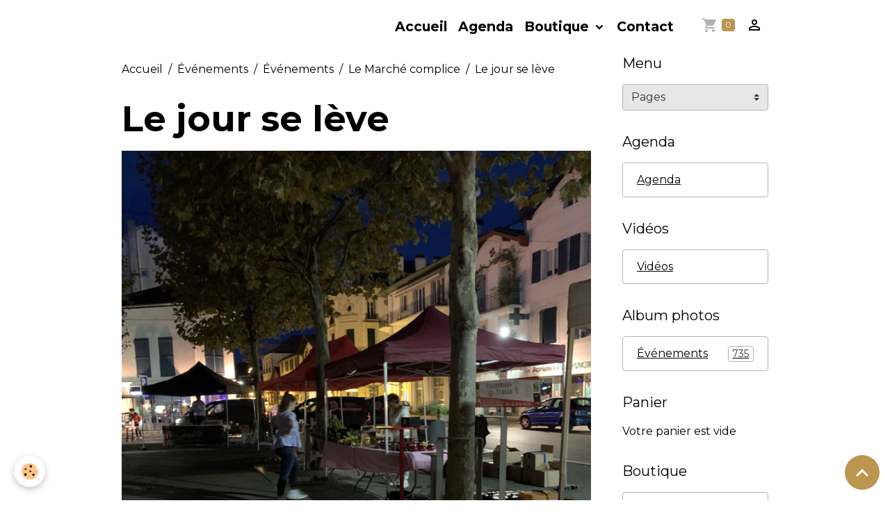

--- FILE ---
content_type: text/html; charset=UTF-8
request_url: https://www.kiwanis-ciboure.fr/album-photos/evenements/le-marche-complice-1/img-8158.html
body_size: 37690
content:

<!DOCTYPE html>
<html lang="fr">
    <head>
        <title>Le jour se lève</title>
        <meta name="theme-color" content="">
        <meta name="msapplication-navbutton-color" content="">
        <!-- METATAGS -->
        <!-- rebirth / basic -->
<!--[if IE]>
<meta http-equiv="X-UA-Compatible" content="IE=edge">
<![endif]-->
<meta charset="utf-8">
<meta name="viewport" content="width=device-width, initial-scale=1, shrink-to-fit=no">
    <link href="//www.kiwanis-ciboure.fr/fr/themes/designlines/63c50cabf7d65c8afdbae3ef.css?v=915c988df12bb5cac5ca6f4018b34bef" rel="stylesheet">
    <link rel="image_src" href="https://www.kiwanis-ciboure.fr/medias/album/img-8158.jpg" />
    <meta property="og:image" content="https://www.kiwanis-ciboure.fr/medias/album/img-8158.jpg" />
    <link href="//www.kiwanis-ciboure.fr/fr/themes/designlines/6717ac74776400000002698e.css?v=9fdfe540a4874e98daee114100135801" rel="stylesheet">
    <link rel="canonical" href="https://www.kiwanis-ciboure.fr/album-photos/evenements/le-marche-complice-1/img-8158.html">
    <meta name="msvalidate.01" content="https://www.kiwanis-ciboure.fr/">
    <meta name="google-site-verification" content="https://www.kiwanis-ciboure.fr/pages/ou-sommes-nous.html">
<meta name="generator" content="e-monsite (e-monsite.com)">


<link href="https://fonts.googleapis.com/css?family=Cinzel%20Decorative:300,400,700%7CMartel%20Sans:300,400,700%7CLora:300,400,700&amp;display=swap" rel="stylesheet">

            
    <link rel="preconnect" href="https://fonts.googleapis.com">
    <link rel="preconnect" href="https://fonts.gstatic.com" crossorigin="anonymous">
    <link href="https://fonts.googleapis.com/css?family=Montserrat:300,300italic,400,400italic,700,700italic%7CMartel Sans:300,300italic,400,400italic,700,700italic%7CLora:300,300italic,400,400italic,700,700italic&display=swap" rel="stylesheet">

<link href="//www.kiwanis-ciboure.fr/themes/combined.css?v=6_1642769533_134" rel="stylesheet">


<link rel="preload" href="//www.kiwanis-ciboure.fr/medias/static/themes/bootstrap_v4/js/jquery-3.6.3.min.js?v=26012023" as="script">
<script src="//www.kiwanis-ciboure.fr/medias/static/themes/bootstrap_v4/js/jquery-3.6.3.min.js?v=26012023"></script>
<link rel="preload" href="//www.kiwanis-ciboure.fr/medias/static/themes/bootstrap_v4/js/popper.min.js?v=31012023" as="script">
<script src="//www.kiwanis-ciboure.fr/medias/static/themes/bootstrap_v4/js/popper.min.js?v=31012023"></script>
<link rel="preload" href="//www.kiwanis-ciboure.fr/medias/static/themes/bootstrap_v4/js/bootstrap.min.js?v=31012023" as="script">
<script src="//www.kiwanis-ciboure.fr/medias/static/themes/bootstrap_v4/js/bootstrap.min.js?v=31012023"></script>
<script src="//www.kiwanis-ciboure.fr/themes/combined.js?v=6_1642769533_134&lang=fr"></script>
<script type="application/ld+json">
    {
        "@context" : "https://schema.org/",
        "@type" : "WebSite",
        "name" : "Nous sommes une grande famille internationale faite d’hommes et de femmes, pour œuvrer pour le bien d’autrui, en particulier Au Service des Enfants",
        "url" : "https://www.kiwanis-ciboure.fr/"
    }
</script>




        <!-- //METATAGS -->
            <script src="//www.kiwanis-ciboure.fr/medias/static/js/rgpd-cookies/jquery.rgpd-cookies.js?v=2087"></script>
    <script>
                                    $(document).ready(function() {
            $.RGPDCookies({
                theme: 'bootstrap_v4',
                site: 'www.kiwanis-ciboure.fr',
                privacy_policy_link: '/about/privacypolicy/',
                cookies: [{"id":null,"favicon_url":"https:\/\/ssl.gstatic.com\/analytics\/20210414-01\/app\/static\/analytics_standard_icon.png","enabled":true,"model":"google_analytics","title":"Google Analytics","short_description":"Permet d'analyser les statistiques de consultation de notre site","long_description":"Indispensable pour piloter notre site internet, il permet de mesurer des indicateurs comme l\u2019affluence, les produits les plus consult\u00e9s, ou encore la r\u00e9partition g\u00e9ographique des visiteurs.","privacy_policy_url":"https:\/\/support.google.com\/analytics\/answer\/6004245?hl=fr","slug":"google-analytics"},{"id":null,"favicon_url":"","enabled":true,"model":"addthis","title":"AddThis","short_description":"Partage social","long_description":"Nous utilisons cet outil afin de vous proposer des liens de partage vers des plateformes tiers comme Twitter, Facebook, etc.","privacy_policy_url":"https:\/\/www.oracle.com\/legal\/privacy\/addthis-privacy-policy.html","slug":"addthis"}],
                modal_title: 'Gestion\u0020des\u0020cookies',
                modal_description: 'd\u00E9pose\u0020des\u0020cookies\u0020pour\u0020am\u00E9liorer\u0020votre\u0020exp\u00E9rience\u0020de\u0020navigation,\nmesurer\u0020l\u0027audience\u0020du\u0020site\u0020internet,\u0020afficher\u0020des\u0020publicit\u00E9s\u0020personnalis\u00E9es,\nr\u00E9aliser\u0020des\u0020campagnes\u0020cibl\u00E9es\u0020et\u0020personnaliser\u0020l\u0027interface\u0020du\u0020site.',
                privacy_policy_label: 'Consulter\u0020la\u0020politique\u0020de\u0020confidentialit\u00E9',
                check_all_label: 'Tout\u0020cocher',
                refuse_button: 'Refuser',
                settings_button: 'Param\u00E9trer',
                accept_button: 'Accepter',
                callback: function() {
                    // website google analytics case (with gtag), consent "on the fly"
                    if ('gtag' in window && typeof window.gtag === 'function') {
                        if (window.jsCookie.get('rgpd-cookie-google-analytics') === undefined
                            || window.jsCookie.get('rgpd-cookie-google-analytics') === '0') {
                            gtag('consent', 'update', {
                                'ad_storage': 'denied',
                                'analytics_storage': 'denied'
                            });
                        } else {
                            gtag('consent', 'update', {
                                'ad_storage': 'granted',
                                'analytics_storage': 'granted'
                            });
                        }
                    }
                }
            });
        });
    </script>
        <script async src="https://www.googletagmanager.com/gtag/js?id=G-4VN4372P6E"></script>
<script>
    window.dataLayer = window.dataLayer || [];
    function gtag(){dataLayer.push(arguments);}
    
    gtag('consent', 'default', {
        'ad_storage': 'denied',
        'analytics_storage': 'denied'
    });
    
    gtag('js', new Date());
    gtag('config', 'G-4VN4372P6E');
</script>

                                    </head>
    <body id="album-photos_run_evenements_le-marche-complice-1_img-8158" data-template="default">
        

                <!-- BRAND TOP -->
        
        <!-- NAVBAR -->
                                                                                    <nav class="navbar navbar-expand-lg container" id="navbar" data-animation="sliding">
                                                                    <a aria-label="brand" class="navbar-brand d-inline-flex align-items-center" href="https://www.kiwanis-ciboure.fr/">
                                                                        <span class="brand-titles d-lg-flex flex-column align-items-start">
                            <span class="brand-title d-none">Nous sommes une grande famille internationale faite d’hommes et de femmes, pour œuvrer pour le bien d’autrui, en particulier Au Service des Enfants</span>
                                                    </span>
                                            </a>
                                                    <button id="buttonBurgerMenu" title="BurgerMenu" class="navbar-toggler collapsed" type="button" data-toggle="collapse" data-target="#menu">
                    <span></span>
                    <span></span>
                    <span></span>
                    <span></span>
                </button>
                <div class="collapse navbar-collapse flex-lg-grow-0 ml-lg-auto" id="menu">
                                                                                                                <ul class="navbar-nav navbar-menu nav-all nav-all-right">
                                                                                                                                                                                            <li class="nav-item" data-index="1">
                            <a class="nav-link" href="https://www.kiwanis-ciboure.fr/">
                                                                Accueil
                            </a>
                                                                                </li>
                                                                                                                                                                                            <li class="nav-item" data-index="2">
                            <a class="nav-link" href="https://www.kiwanis-ciboure.fr/agenda/">
                                                                Agenda
                            </a>
                                                                                </li>
                                                                                                                                                                                                                                                                            <li class="nav-item dropdown" data-index="3">
                            <a class="nav-link dropdown-toggle" href="https://www.kiwanis-ciboure.fr/boutique/">
                                                                Boutique
                            </a>
                                                                                        <div class="collapse dropdown-menu">
                                    <ul class="list-unstyled">
                                                                                                                                                                                                                                                                    <li>
                                                <a class="dropdown-item" href="https://www.kiwanis-ciboure.fr/boutique/textile/">
                                                    Textile
                                                </a>
                                                                                                                                            </li>
                                                                                                                                                                                                                                                                    <li>
                                                <a class="dropdown-item" href="https://www.kiwanis-ciboure.fr/boutique/livre/">
                                                    Livre
                                                </a>
                                                                                                                                            </li>
                                                                                                                                                                                                                                                                    <li>
                                                <a class="dropdown-item" href="https://www.kiwanis-ciboure.fr/boutique/goodies/">
                                                    Goodies
                                                </a>
                                                                                                                                            </li>
                                                                                <li class="dropdown-menu-root">
                                            <a class="dropdown-item" href="https://www.kiwanis-ciboure.fr/boutique/">Boutique</a>
                                        </li>
                                    </ul>
                                </div>
                                                    </li>
                                                                                                                                                                                            <li class="nav-item" data-index="4">
                            <a class="nav-link" href="https://www.kiwanis-ciboure.fr/contact/">
                                                                Contact
                            </a>
                                                                                </li>
                                    </ul>
            
                                    
                    
                                        <ul class="navbar-nav navbar-widgets ml-lg-4">
                                                                        <li class="nav-item">
                            <a href="https://www.kiwanis-ciboure.fr/boutique/do/cart/" class="nav-link">
                                <i class="material-icons md-shopping_cart"></i>
                                <span class="d-lg-none">Panier</span>
                                <span class="badge badge-primary" data-role="cart-count"></span>
                            </a>
                        </li>
                        <li class="nav-item">
                            <a href="https://www.kiwanis-ciboure.fr/boutique/do/account/" class="nav-link">
                                <i class="material-icons md-perm_identity"></i>
                                <span class="d-lg-none">Votre compte</span>
                            </a>
                        </li>
                                            </ul>
                                        
                    
                                    </div>
                    </nav>

        <!-- HEADER -->
                                                                            <header id="header" class="container">
                                </header>
                <!-- //HEADER -->

        <!-- WRAPPER -->
                                                            <div id="wrapper" class="container">

                        <div class="row align-items-lg-start">
                            <main id="main" class="col-lg-9">

                                                                            <ol class="breadcrumb">
                                    <li class="breadcrumb-item"><a href="https://www.kiwanis-ciboure.fr/">Accueil</a></li>
                                                <li class="breadcrumb-item"><a href="https://www.kiwanis-ciboure.fr/album-photos/">Événements</a></li>
                                                <li class="breadcrumb-item"><a href="https://www.kiwanis-ciboure.fr/album-photos/evenements/">Événements</a></li>
                                                <li class="breadcrumb-item"><a href="https://www.kiwanis-ciboure.fr/album-photos/evenements/le-marche-complice-1/">Le Marché complice</a></li>
                                                <li class="breadcrumb-item active">Le jour se lève</li>
                        </ol>

    <script type="application/ld+json">
        {
            "@context": "https://schema.org",
            "@type": "BreadcrumbList",
            "itemListElement": [
                                {
                    "@type": "ListItem",
                    "position": 1,
                    "name": "Accueil",
                    "item": "https://www.kiwanis-ciboure.fr/"
                  },                                {
                    "@type": "ListItem",
                    "position": 2,
                    "name": "Événements",
                    "item": "https://www.kiwanis-ciboure.fr/album-photos/"
                  },                                {
                    "@type": "ListItem",
                    "position": 3,
                    "name": "Événements",
                    "item": "https://www.kiwanis-ciboure.fr/album-photos/evenements/"
                  },                                {
                    "@type": "ListItem",
                    "position": 4,
                    "name": "Le Marché complice",
                    "item": "https://www.kiwanis-ciboure.fr/album-photos/evenements/le-marche-complice-1/"
                  },                                {
                    "@type": "ListItem",
                    "position": 5,
                    "name": "Le jour se lève",
                    "item": "https://www.kiwanis-ciboure.fr/album-photos/evenements/le-marche-complice-1/img-8158.html"
                  }                          ]
        }
    </script>
                                            
                                        
                                        
                                                            <div class="view view-album" id="view-item" data-category="le-marche-complice-1" data-id-album="63c512b933c35c8afdbafdea">
    <div class="container">
        <div class="row">
            <div class="col">
                <h1 class="view-title">Le jour se lève</h1>
                
    
<div id="site-module-5903491d9d2853c16f65600e" class="site-module" data-itemid="5903491d9d2853c16f65600e" data-siteid="5900df075db053c16f651c23" data-category="item"></div>


                <p class="text-center">
                    <img src="https://www.kiwanis-ciboure.fr/medias/album/img-8158.jpg" alt="Le jour se lève" class="img-fluid">
                </p>

                
                <ul class="pager">
                                            <li class="invisible">
                        <span class="page-link">
                            <i class="material-icons md-chevron_left"></i>
                            <span class="d-inline-block" style="width:50px"></span>
                        </span>
                        </li>
                                        <li>
                        <a href="https://www.kiwanis-ciboure.fr/album-photos/evenements/le-marche-complice-1/" class="page-link">Retour</a>
                    </li>
                                            <li class="next-page">
                            <a href="https://www.kiwanis-ciboure.fr/album-photos/evenements/le-marche-complice-1/img-8159.html" class="page-link">
                                <img src="https://www.kiwanis-ciboure.fr/medias/album/img-8159.jpg?fx=c_50_50" width="50" alt="">
                                <i class="material-icons md-chevron_right"></i>
                            </a>
                        </li>
                                    </ul>
            </div>
        </div>
    </div>

    
    <div class="container plugin-list">
        <div class="row">
            <div class="col">
                <div class="plugins">
                    
                                            <div id="social-5900df080ea453c16f659bab" class="plugin" data-plugin="social">
    <div class="a2a_kit a2a_kit_size_32 a2a_default_style">
        <a class="a2a_dd" href="https://www.addtoany.com/share"></a>
        <a class="a2a_button_facebook"></a>
        <a class="a2a_button_x"></a>
        <a class="a2a_button_email"></a>
    </div>
    <script>
        var a2a_config = a2a_config || {};
        a2a_config.onclick = 1;
        a2a_config.locale = "fr";
    </script>
    <script async src="https://static.addtoany.com/menu/page.js"></script>
</div>                    
                    
                    
                                    </div>
            </div>
        </div>
    </div>
</div>


                </main>

                                <aside id="sidebar" class="col-lg-3 sticky-top">
                    <div id="sidebar-inner">
                                                                                                                                                                                                        <div id="widget-1"
                                     class="widget"
                                     data-id="widget_page_category"
                                     data-widget-num="1">
                                            <div class="widget-title">
            <span>
                    Menu
                </span>
                </div>
                                                                                                                            <div class="widget-content">
                                                        <select name="pagelist" onchange="window.location=this.value;" class="custom-select">
        <option value="">Pages</option>
                                   <option class="page" value="https://www.kiwanis-ciboure.fr/pages/ou-sommes-nous.html">Notre organisation</option>
                           <option class="page" value="https://www.kiwanis-ciboure.fr/pages/historique.html">Historique</option>
                           <option class="page" value="https://www.kiwanis-ciboure.fr/pages/les-actions.html">Les actions</option>
                           <option class="page" value="https://www.kiwanis-ciboure.fr/pages/conseil-administration.html">La Presse</option>
                           <option class="page" value="https://www.kiwanis-ciboure.fr/pages/le-journal-du-club.html">Le Journal du club</option>
                           <option class="page" value="https://www.kiwanis-ciboure.fr/pages/rejoindre-l-association.html">Nous rejoindre</option>
                           <option class="page" value="https://www.kiwanis-ciboure.fr/pages/reglement-interieur.html">Nos partenaires</option>
                           <option class="page" value="https://www.kiwanis-ciboure.fr/pages/instagram.html">Instagram</option>
                           <option class="page" value="https://www.kiwanis-ciboure.fr/pages/facebook.html">Facebook</option>
                           <option class="page" value="https://www.kiwanis-ciboure.fr/pages/youtube.html">YouTube</option>
                           <option class="page" value="https://www.kiwanis-ciboure.fr/pages/faire-un-don.html">Faire un DON</option>
                            
            </select>
    

                                            </div>
                                                                                                            </div>
                                                                                                                                                                                                                                                                                                                                <div id="widget-2"
                                     class="widget"
                                     data-id="widget_event_categories"
                                     data-widget-num="2">
                                            <div class="widget-title">
            <span>
                    Agenda
                </span>
                </div>
                                                                                                                            <div class="widget-content">
                                                <div class="list-group agenda-categories" data-addon="agenda">
            <a class="list-group-item list-group-item-action" href="https://www.kiwanis-ciboure.fr/agenda/">Agenda</a>
    </div>

                                            </div>
                                                                                                            </div>
                                                                                                                                                                                                                                                                                                                                <div id="widget-3"
                                     class="widget"
                                     data-id="widget_videos_categories"
                                     data-widget-num="3">
                                            <div class="widget-title">
            <span>
                    Vidéos
                </span>
                </div>
                                                                                                                            <div class="widget-content">
                                                <div class="list-group videos-categories" data-addon="videos">
        <a class="list-group-item list-group-item-action" href="https://www.kiwanis-ciboure.fr/videos/">Vidéos</a>
    </div>
                                            </div>
                                                                                                            </div>
                                                                                                                                                                                                                                                                                                                                <div id="widget-4"
                                     class="widget"
                                     data-id="widget_image_categories"
                                     data-widget-num="4">
                                            <div class="widget-title">
            <span>
                    Album photos
                </span>
                </div>
                                                                                                                            <div class="widget-content">
                                                <div class="list-group album-categories" data-addon="album">
                                    <a class="album-category list-group-item list-group-item-action d-flex align-items-center" data-category="evenements" href="https://www.kiwanis-ciboure.fr/album-photos/evenements/">
                                Événements
                <span class="badge ml-auto badge-count">735</span>
            </a>
                        </div>
                                            </div>
                                                                                                            </div>
                                                                                                                                                                                                                                                                                                                                                            <div id="widget-5"
                                     class="widget"
                                     data-id="widget_eco_cart"
                                     data-widget-num="5">
                                            <div class="widget-title">
            <span>
                    Panier
                </span>
                </div>
                                                                                                                        <div class="widget-content">
                                            <input type="hidden" name="mode" value="simple">

            <p class="no_item">Votre panier est vide</p>
    
    
                                        </div>
                                                                                                            </div>
                                                                                                                                                                                                                                                                                                        <div id="widget-6"
                                     class="widget"
                                     data-id="widget_product_categories"
                                     data-widget-num="6">
                                            <div class="widget-title">
            <span>
                    Boutique
                </span>
                </div>
                                                                                                                            <div class="widget-content">
                                                <div class="list-group eco-categories" data-addon="eco">
                                    <a class="eco-category list-group-item list-group-item-action d-flex align-items-center" data-category="textile" href="https://www.kiwanis-ciboure.fr/boutique/textile/">
                                Textile
                <span class="badge ml-auto badge-count">1</span>
            </a>
                                            <a class="eco-category list-group-item list-group-item-action d-flex align-items-center" data-category="livre" href="https://www.kiwanis-ciboure.fr/boutique/livre/">
                                Livre
                <span class="badge ml-auto badge-count">1</span>
            </a>
                                            <a class="eco-category list-group-item list-group-item-action d-flex align-items-center" data-category="goodies" href="https://www.kiwanis-ciboure.fr/boutique/goodies/">
                                Goodies
                <span class="badge ml-auto badge-count">4</span>
            </a>
                        </div>

                                            </div>
                                                                                                            </div>
                                                                                                                                                                                                                                                                                                                                <div id="widget-7"
                                     class="widget"
                                     data-id="widget_meteo"
                                     data-widget-num="7">
                                                                                                                                                            <div class="widget-content">
                                                    <div class="media">
        <img src="//www.kiwanis-ciboure.fr/medias/static/themes/im/widget_meteo/04n.png" width="50" alt="Nuageux" class="mr-2">
        <div class="media-body">
            <p><strong>Ciboure</strong></p>
            <p>
                <span class="meteo-temperature">10</span>
                <sup class="meteo-unit">°C</sup> 
                Nuageux<br>
                <small class="text-muted">
                    Min: 9 °C | 
                    Max: 11 °C | 
                    Vent: 22 kmh 230°
                </small>
            </p>
        </div>
    </div>

                                            </div>
                                                                                                            </div>
                                                                                                                                                                                                                                                                                                                                <div id="widget-8"
                                     class="widget"
                                     data-id="widget_fbpageplugin"
                                     data-widget-num="8">
                                                                                                                                                            <div class="widget-content">
                                                <script>
$(window).on('load', function () {
    var iframeWidth = ;
    $('.fb-page').attr('data-width', iframeWidth);
    
    window.fbAsyncInit = function() {
	  FB.init({
		xfbml      : true,
		version    : 'v2.4'
	  });
      FB.Event.subscribe("xfbml.render", function(){
        $(window).trigger('resize');
      });
	};

    (function(d, s, id) {
            	////init des var
    			var js, fjs = d.getElementsByTagName(s)[0];
    			
    			//si j'ai déjà le SDK dans la page, je reload juste le plugin
    			if (d.getElementById(id)){
    				return false;
    			}else{
    				js = d.createElement(s); js.id = id;
    				js.src = "//connect.facebook.net/fr_FR/sdk.js";
    				fjs.parentNode.insertBefore(js, fjs);
    			}
    }(document, 'script', 'facebook-jssdk'));
});
</script>
<div class="fb-page" data-href="" data-height="" data-hide_cover="false" data-show_facepile="false" data-show_posts="false" data-hide_cta="false" data-small_header="false" data-adapt_container_width="false"></div>
                                            </div>
                                                                                                            </div>
                                                                                                                                                                                    </div>
                </aside>
            </div>
                    </div>
        <!-- //WRAPPER -->

                <footer id="footer">
                            
<div id="rows-6717ac74776400000002698e" class="rows" data-total-pages="1" data-current-page="1">
                            
                        
                                                                                        
                                                                
                
                        
                
                
                                    
                
                                
        
                                    <div id="row-6717ac74776400000002698e-1" class="row-container pos-1 page_1 container">
                    <div class="row-content">
                                                                                <div class="row" data-role="line">
                                    
                                                                                
                                                                                                                                                                                                            
                                                                                                                                                                
                                                                                
                                                                                
                                                                                                                        
                                                                                
                                                                                                                                                                                                                                                                        
                                                                                        <div data-role="cell" data-size="lg" id="cell-6717ac373362000000027f68" class="col empty-column">
                                               <div class="col-content col-no-widget">                                                        &nbsp;
                                                                                                    </div>
                                            </div>
                                                                                                                                                        </div>
                                            </div>
                                    </div>
                        </div>

                        <div class="container">
                
                
                            </div>

                            <ul id="legal-mentions" class="footer-mentions">
    
    
    
    
    
            <li><button id="cookies" type="button" aria-label="Gestion des cookies">Gestion des cookies</button></li>
    </ul>
                    </footer>
        
        
                <script>
            // Fonction executée lors de l'utilisation du clic droit.
$(document).bind("contextmenu",function()
{
// Si vous voulez ajouter un message d'alerte
alert('Merci de respecter le travail du webmaster en ne copiant pas le contenu sans autorisation');
// On indique au navigateur de ne pas réagir en cas de clic droit.
return false;
});
        </script>
        
            

 
    
						 	 





                <button id="scroll-to-top" class="d-none d-sm-inline-block" type="button" aria-label="Scroll top" onclick="$('html, body').animate({ scrollTop:0}, 600);">
            <i class="material-icons md-lg md-expand_less"></i>
        </button>
        
            </body>
</html>


--- FILE ---
content_type: text/css; charset=UTF-8
request_url: https://www.kiwanis-ciboure.fr/fr/themes/designlines/63c50cabf7d65c8afdbae3ef.css?v=915c988df12bb5cac5ca6f4018b34bef
body_size: 140
content:
#row-63c50cabf7d65c8afdbae3ef-1 .row-content{}@media screen and (max-width:992px){#row-63c50cabf7d65c8afdbae3ef-1 .row-content{}}

--- FILE ---
content_type: text/css; charset=UTF-8
request_url: https://www.kiwanis-ciboure.fr/fr/themes/designlines/6717ac74776400000002698e.css?v=9fdfe540a4874e98daee114100135801
body_size: 140
content:
#row-6717ac74776400000002698e-1 .row-content{}@media screen and (max-width:992px){#row-6717ac74776400000002698e-1 .row-content{}}